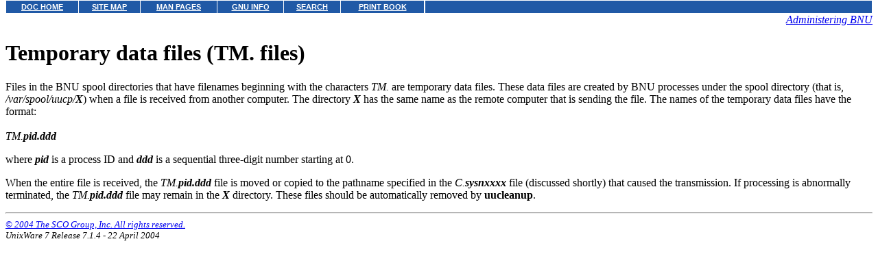

--- FILE ---
content_type: text/html
request_url: http://uw714doc.sco.com/en/NET_bnu/bnua.fTM.html
body_size: 3872
content:
<HTML>
<HEAD>
<META HTTP-EQUIV="Content-Type" CONTENT="text/html;charset=ISO-8859-1">
<TITLE>Temporary data files (TM. files)</TITLE>
</HEAD>
<BODY topmargin=0 marginheight=0 style="margin-top: 0;" ><!-- Begin DocView navigation toolbar -->
<!--htdig_noindex-->
<table
class=dvtb
width="100%"
cellpadding=0
cellspacing=0
border=0
style="padding: 0;"
>
<tr valign=top class=dvtb>
<td class=dvdb>
<table 
class=dvtb
cellpadding=3
cellspacing=1
border=0
bgcolor=#FFFFFF
width=611
>
<tr class=dvtb>
<td class=dvtb align=center  style="background: #2059A6;">
<a href="/en/index.html" class=dvtb style="font-size: 70%; font-family: verdana,helvetica,arial; font-weight: bold; color: #FFFFFF; background: #2059A6;">
DOC HOME
</a></td>
<td class=dvtb align=center  style="background: #2059A6;">
<a href="/en/Navpages/sitemap.html" class=dvtb style="font-size: 70%; font-family: verdana,helvetica,arial; font-weight: bold; color: #FFFFFF; background: #2059A6;">
SITE MAP
</a></td>
<td class=dvtb align=center  style="background: #2059A6;">
<a href="/cgi-bin/manform?lang=en" class=dvtb style="font-size: 70%; font-family: verdana,helvetica,arial; font-weight: bold; color: #FFFFFF; background: #2059A6;">
MAN PAGES
</a></td>
<td class=dvtb align=center  style="background: #2059A6;">
<a href="/cgi-bin/infocat?lang=en" class=dvtb style="font-size: 70%; font-family: verdana,helvetica,arial; font-weight: bold; color: #FFFFFF; background: #2059A6;">
GNU INFO
</a></td>
<td class=dvtb align=center  style="background: #2059A6;">
<a href="/cgi-bin/search?lang=en" class=dvtb style="font-size: 70%; font-family: verdana,helvetica,arial; font-weight: bold; color: #FFFFFF; background: #2059A6;">
SEARCH
</a></td>
<td class=dvtb align=center  style="background: #2059A6;">
<a href="/en/Navpages/printmap.html" class=dvtb style="font-size: 70%; font-family: verdana,helvetica,arial; font-weight: bold; color: #FFFFFF; background: #2059A6;">
PRINT BOOK
</a></td>
</tr>
</table>
</td>
<td class=dvtb align="left" width=100%>
<table
class=dvtb
cellpadding="3"
cellspacing="1"
border="0"
width="100%"
bgcolor="#FFFFFF"
>
<tr class=dvtb valign="top">
<td class=dvtb  style="background: #2059A6;" align=center width=100%>
<a name=null class=dvtb style="font-size: 70%; font-family: verdana,helvetica,arial; font-weight: bold; color: #FFFFFF; background: #2059A6;" >
&nbsp;
</a>
</td>
</tr>
</table>
</td>
</tr>
</table>
<!--/htdig_noindex-->
<!-- End DocView navigation toolbar -->

<DIV ALIGN="RIGHT"><I><A HREF="CONTENTS.html"  onClick="">Administering BNU</A></I></DIV>
<H1>Temporary data files (TM. files)</H1><P>
<A NAME="0001"></A>
<A NAME="0002"></A>
Files in the BNU spool directories
that have filenames beginning with the characters <I>TM.</I>
are temporary data files.
These data files are created by BNU processes under the
spool directory
(that is, <I>/var/spool/uucp/</I><B><I>X</I></B>) when a file is received from
another computer.
The directory <B><I>X</I></B> has the same name as the
remote computer that is sending the file.
The names of the temporary data files have the format:
<BR>
<BR>
<I>TM.</I><B><I>pid.ddd</I></B>
<P>
where <B><I>pid</I></B> is a process ID and
<B><I>ddd</I></B> is a sequential three-digit number starting at 0.
<P>
When the entire file is received, the <I>TM.</I><B><I>pid.ddd</I></B>
file is moved or copied to the pathname specified in the
<I>C.</I><B><I>sysnxxxx</I></B> file (discussed shortly) that caused the transmission.
If processing is abnormally terminated, the <I>TM.</I><B><I>pid.ddd</I></B> file
may remain in the <B><I>X</I></B> directory.
These files should be automatically removed by <B>uucleanup</B>.
<!-- NAVBEGIN -->
<HR>
<I>
<SMALL>
<A HREF="COPYRIGHT.html">&#169; 2004 The SCO Group, Inc.  All rights reserved.</A>
<BR>
UnixWare 7 Release 7.1.4 - 22 April 2004
<BR>
</SMALL>
</I>
<!-- NAVEND -->
</BODY></HTML>
